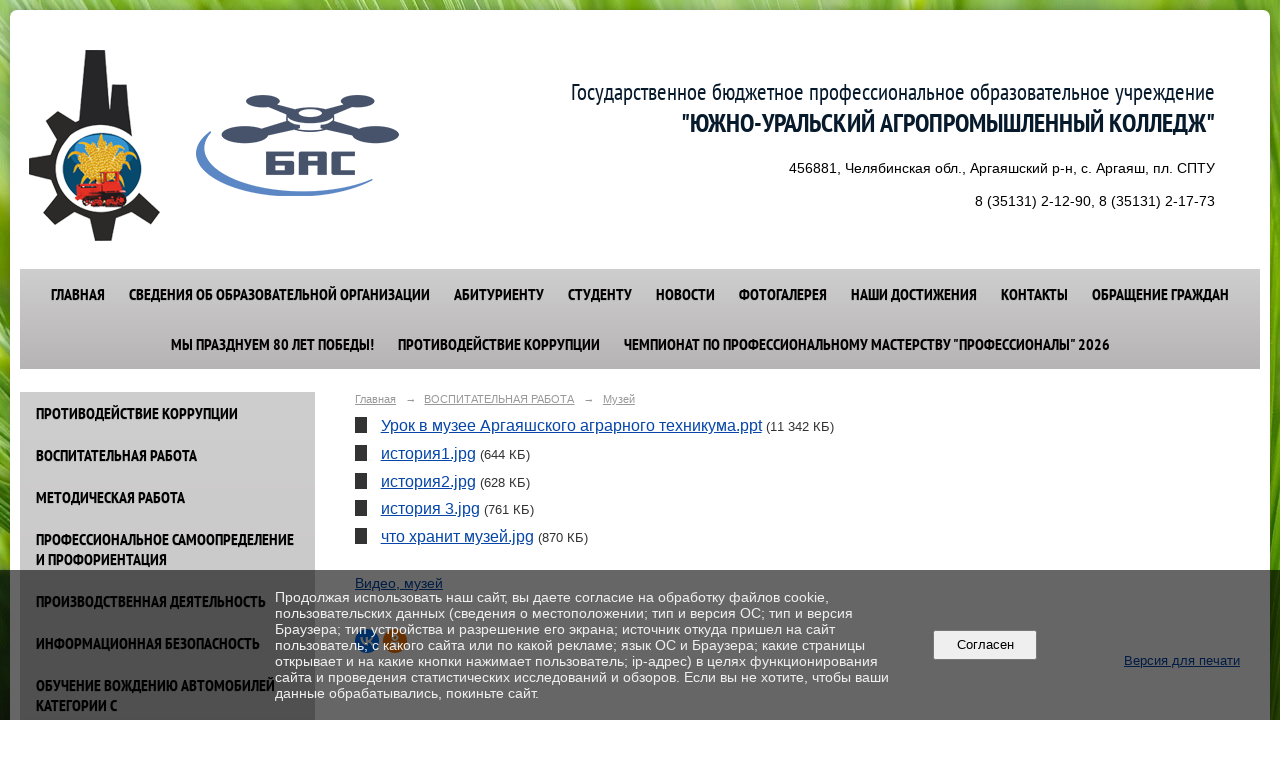

--- FILE ---
content_type: text/html; charset=utf-8
request_url: https://spo-aat.ru/vospitatelnaja_rabota/myzei/8988/
body_size: 450324
content:
<!DOCTYPE html>
<html>
<head>
  <title>ГБПОУ «ЮЖНО-УРАЛЬСКИЙ АГРОПРОМЫШЛЕННЫЙ КОЛЛЕДЖ». </title>
   <meta http-equiv="Content-Type" content="text/html; charset=utf-8" />

  <meta name="keywords" content=""/>
  <meta name="description" content=""/>
  <meta name="copyright" content="Powered by Nubex"/>

   <link rel="canonical" href="https://spo-aat.ru/vospitatelnaja_rabota/myzei/8988/" />

  <meta name="yandex-verification" content="e4a0616a1dd28feb" />
  <meta name="google-site-verification" content="wcpiNx69tfXxvDziBYWR3I6L5jCloHI_LSOzEk0O-cE" />




<link href="https://static.nubex.ru/current/plain/_build/build_fluid.css?mtime=1766067391" type="text/css" rel="stylesheet" media="all"/>
<link href="/_data/css/styles_other.css?mtime=1768513671" type="text/css" rel="stylesheet" media="all"/>

<!--[if lt IE 9]>
<link href="/_data/css/styles_ie.css?mtime=1768513754" type="text/css" rel="stylesheet" media="all"/>
<![endif]-->




</head>

    

<body class="cntSizeMiddle  fluid  site-theme-unsaved font_size_big c4 l2"
 data-hash="4c666d15d4942924c6d0809e816550e4">

    




<div class="container container_12  containerWide">
    <div class="row">
        <div class="grid_12">
                              
<header class="headerWrapper ">
    <div class="headerImage headerBackgroundOff">
        <div class="logoAndInfoWrapper">
                    <div class="contactInfoPlace">
                <div class="text content">
                    <h2 style="text-align: right;">&nbsp;&nbsp;&nbsp;&nbsp;&nbsp;&nbsp;&nbsp;&nbsp;&nbsp;&nbsp;&nbsp;&nbsp; Государственное бюджетное профессиональное образовательное учреждение<br />
<span style="font-size:26px;"><strong>&nbsp;&nbsp;&nbsp;&nbsp;&nbsp;&nbsp;&nbsp;&nbsp;&nbsp;&nbsp; &quot;ЮЖНО-УРАЛЬСКИЙ АГРОПРОМЫШЛЕННЫЙ КОЛЛЕДЖ&quot;</strong></span></h2>

<p style="text-align: right;">&nbsp;&nbsp;&nbsp;&nbsp;&nbsp;&nbsp;&nbsp;&nbsp;&nbsp;&nbsp;&nbsp; 456881, Челябинская обл., Аргаяшский р-н, с. Аргаяш, пл. СПТУ</p>

<p style="text-align: right;">&nbsp;&nbsp;&nbsp;&nbsp;&nbsp; 8 (35131) 2-12-90, 8 (35131) 2-17-73</p>
                </div>
            </div>
        
                    <div class="logo">
               <a href="/" class="logo-link"><img src="https://r1.nubex.ru/s10824-be5/f12121_20/670dda8b4db6fd98367ae8cbd6f3daa7.png" border="0" alt="" title="" /></a>
            </div>
                </div>

    </div>
</header>
               

<nav  data-readable="1"  class="mainMenu mainMenuStyleS2 mainMenuPullDown menuFloat clearfix">

  <ul>

    <li class="item first">
        <a href="/4857/">ГЛАВНАЯ</a>
                
     </li>

    <li class="item hasChildren">
        <a href="/sveden/">СВЕДЕНИЯ ОБ ОБРАЗОВАТЕЛЬНОЙ ОРГАНИЗАЦИИ</a>
                            <ul class="mainMenuDropDown">
                <li><a href="/sveden/common/">Основные сведения</a></li>
                <li><a href="/sveden/struct/">Структура и органы управления образовательной организацией</a></li>
                <li><a href="/sveden/document/">Документы</a></li>
                <li><a href="/sveden/education/">Образование</a></li>
                <li><a href="/sveden/eduStandarts/">Образовательные стандарты и требования</a></li>
                <li><a href="/sveden/managers/">Руководство</a></li>
                <li><a href="/sveden/employees/">Педагогический состав</a></li>
                <li><a href="/sveden/objects/">Материально-техническое обеспечение и оснащенность образовательного процесса. Доступная среда</a></li>
                <li><a href="/sveden/grants/">Стипендии и меры поддержки обучающихся</a></li>
                <li><a href="/sveden/paid_edu/">Платные образовательные услуги</a></li>
                <li><a href="/sveden/budget/">Финансово-хозяйственная деятельность</a></li>
                <li><a href="/sveden/vacant/">Вакантные места для приема (перевода) обучающихся</a></li>
                <li><a href="/sveden/inter/">Международное сотрудничество</a></li>
                            </ul>
        
     </li>

    <li class="item hasChildren">
        <a href="/abiturientu/">АБИТУРИЕНТУ</a>
                            <ul class="mainMenuDropDown">
                <li><a href="/abiturientu/5413/">О специальностях подробнее</a></li>
                <li><a href="/abiturientu/reiting/">Рейтинги абитуриентов 2025</a></li>
                <li><a href="/abiturientu/47430/">Приказы о зачислении 2025</a></li>
                            </ul>
        
     </li>

    <li class="item hasChildren">
        <a href="/studentu/">СТУДЕНТУ</a>
                            <ul class="mainMenuDropDown">
                <li><a href="/studentu/5031/">Расписание занятий, экзамен</a></li>
                <li><a href="/studentu/biblioteka/">Библиотека</a></li>
                <li><a href="/studentu/vneuroshnaz-d/">Внеурочная деятельность</a></li>
                <li><a href="/studentu/stud-pomoh/">Помощь студенту</a></li>
                <li><a href="/studentu/coz-stipendiya/">Социальная стипендия</a></li>
                <li><a href="/studentu/praktishesk/">Практическая подготовка</a></li>
                            </ul>
        
     </li>

    <li class="item">
        <a href="/news/">НОВОСТИ</a>
                
     </li>

    <li class="item hasChildren">
        <a href="/photo/">ФОТОГАЛЕРЕЯ</a>
                            <ul class="mainMenuDropDown">
                <li><a href="/photo/gallery_48709/">85 лет СПО</a></li>
                <li><a href="/photo/gallery_48736/">80 лет ЮУрАПК</a></li>
                <li><a href="/photo/gallery_32812/">«ПрофСпорт – 2023»</a></li>
                <li><a href="/photo/gallery_27384/">«Олимпиада профессионального мастерства среди обучающихся с ОВЗ» 2022</a></li>
                <li><a href="/photo/gallery_25183/">Навыки мудрых - 2021</a></li>
                <li><a href="/photo/gallery_22275/">"Олимпиада профессионального мастерства среди мастеров и студентов - 2020"</a></li>
                            </ul>
        
     </li>

    <li class="item">
        <a href="/5408/">НАШИ ДОСТИЖЕНИЯ</a>
                
     </li>

    <li class="item">
        <a href="/contact/">КОНТАКТЫ</a>
                
     </li>

    <li class="item">
        <a href="/feedback_form/">ОБРАЩЕНИЕ ГРАЖДАН</a>
                
     </li>

    <li class="item">
        <a href="/45238/">Мы празднуем 80 лет победы!</a>
                
     </li>

    <li class="item hasChildren">
        <a href="/anti-corruption/">Противодействие коррупции</a>
                            <ul class="mainMenuDropDown">
                <li><a href="/anti-corruption/regulatory_acts/">Нормативные правовые и иные акты в сфере противодействия коррупции</a></li>
                <li><a href="/anti-corruption/expertise/">Антикоррупционная экспертиза</a></li>
                <li><a href="/anti-corruption/methodological_materials/">Методические материалы</a></li>
                <li><a href="/anti-corruption/document_forms/">Формы документов, связанные с противодействием коррупции, для заполнения</a></li>
                <li><a href="/anti-corruption/income_information/">Сведения о доходах, расходах, об имуществе и обязательствах имущественного характера</a></li>
                <li><a href="/anti-corruption/commission/">Комиссия по соблюдению требований к служебному поведению и урегулированию конфликта интересов</a></li>
                <li><a href="/anti-corruption/feedback_corruption/">Обратная связь для сообщений о фактах коррупции</a></li>
                            </ul>
        
     </li>

    <li class="item hasChildren last">
        <a href="/52666/">Чемпионат по профессиональному мастерству "Профессионалы" 2026</a>
                            <ul class="mainMenuDropDown">
                <li><a href="/52666/52682/">Эксплуатация сельскохозяйственных машин</a></li>
                <li><a href="/52666/52684/">Беспилотные авиационные системы</a></li>
                <li><a href="/52666/52686/">Поварское и кондитерское дело</a></li>
                            </ul>
        
     </li>
</ul>

</nav>
	    </div>
	</div>

    <div class="row">
        	    <div class="grid_3 columnNarrow siteColumn">
                
  <div  data-readable="2"  class="widget_link_list_column widget_link_list_column_5205">
  
    
    
        <div class="wgExtraMenuMain mainMenuVertical menuExpand menuExpandCurrent mainMenuPullDown" style="z-index: 10">
            
        <ul>
                    <li class="">
                
                <a href="/protivodejstvie_korrupcii/"   rel="noopener noreferrer"   >ПРОТИВОДЕЙСТВИЕ КОРРУПЦИИ</a>
            
                
            </li>
                    <li class="">
                
                <a href="/vospitatelnaja_rabota/"   rel="noopener noreferrer"   >ВОСПИТАТЕЛЬНАЯ РАБОТА</a>
            
                
            </li>
                    <li class="">
                
                <a href="/met-rab/"   rel="noopener noreferrer"   >МЕТОДИЧЕСКАЯ РАБОТА</a>
            
                
            </li>
                    <li class="">
                
                <a href="/prof/"   rel="noopener noreferrer"   >ПРОФЕССИОНАЛЬНОЕ САМООПРЕДЕЛЕНИЕ И ПРОФОРИЕНТАЦИЯ</a>
            
                
            </li>
                    <li class="">
                
                <a href="/proizvodstvennaja_dejatelnost/"   rel="noopener noreferrer"   >ПРОИЗВОДСТВЕННАЯ ДЕЯТЕЛЬНОСТЬ</a>
            
                
            </li>
                    <li class="">
                
                <a href="/inform_bezopasnost/"   rel="noopener noreferrer"   >ИНФОРМАЦИОННАЯ БЕЗОПАСНОСТЬ</a>
            
                
            </li>
                    <li class="">
                
                <a href="/5128/"   rel="noopener noreferrer"   >ОБУЧЕНИЕ ВОЖДЕНИЮ АВТОМОБИЛЕЙ КАТЕГОРИИ С</a>
            
                
            </li>
                    <li class="">
                
                <a href="/sck/"   rel="noopener noreferrer"   >СЦК</a>
            
                
            </li>
                    <li class="">
                
                <a href="/centr_trudoustrojstva_vypusknikov/"   rel="noopener noreferrer"   >ЦЕНТР ТРУДОУСТРОЙСТВА ВЫПУСКНИКОВ</a>
            
                
            </li>
                    <li class="">
                
                <a href="/fos/"   rel="noopener noreferrer"   >ОЛИМПИАДА И КОНКУРС ПРОФЕССИОНАЛЬНОГО МАСТЕРСТВА</a>
            
                
            </li>
                    <li class="">
                
                <a href="/30014/"   rel="noopener noreferrer"   >ДИСТАНЦИОННОЕ ОБУЧЕНИЕ</a>
            
                
            </li>
                    <li class="">
                
                <a href="/32297/"   rel="noopener noreferrer"   >БЕРЕЖЛИВОЕ ОБРАЗОВАНИЕ</a>
            
                
            </li>
                    <li class="">
                
                <a href="/flagman/"   rel="noopener noreferrer"   >ФЛАГМАНЫ ОБРАЗОВАНИЯ</a>
            
                
            </li>
                    <li class="">
                
                <a href="/NASTAVNISHESTVO/"   rel="noopener noreferrer"   >НАСТАВНИЧЕСТВО</a>
            
                
            </li>
                    <li class="">
                
                <a href="/nas-proekt/"   rel="noopener noreferrer"   >МАСТЕРСКИЕ</a>
            
                
            </li>
                    <li class="">
                
                <a href="/profsoz/"   rel="noopener noreferrer"   >ПРОФСОЮЗ</a>
            
                
            </li>
                    <li class="">
                
                <a href="/konkurs/"   rel="noopener noreferrer"   >ВНИМАНИЕ, КОНКУРС</a>
            
                
            </li>
                    <li class="">
                
                <a href="/vakans/"   rel="noopener noreferrer"   >ВАКАНСИИ</a>
            
                
            </li>
                    <li class="">
                
                <a href="/ozenka-kachestva/"   rel="noopener noreferrer"   >НЕЗАВИСИМАЯ ОЦЕНКА КАЧЕСТВА ОБРАЗОВАНИЯ</a>
            
                
            </li>
                    <li class="">
                
                <a href="/VCOKO/"   rel="noopener noreferrer"   >ВНУТРЕННЯЯ СИСТЕМА ОЦЕНКИ КАЧЕСТВА ОБРАЗОВАНИЯ (ВСОКО)</a>
            
                
            </li>
                    <li class="">
                
                <a href="/jubilejnaja/"   rel="noopener noreferrer"   >ИСТОРИЯ КОЛЛЕДЖА</a>
            
                
            </li>
                    <li class="">
                
                <a href="/WorldSkills/"   rel="noopener noreferrer"   >ЧЕМПИОНАТНОЕ ДВИЖЕНИЕ ПО ПРОФЕССИОНАЛЬНОМУ МАСТЕРСТВУ "ПРОФЕССИОНАЛЫ"</a>
            
                
            </li>
                    <li class="">
                
                <a href="/demonstracionnyj_ehkzamen/"   rel="noopener noreferrer"   >ДЕМОЭКЗАМЕН</a>
            
                
            </li>
                    <li class="">
                
                <a href="/stydent_sport_clyb/"   rel="noopener noreferrer"   >СТУДЕНЧЕСКИЙ СПОРТИВНЫЙ КЛУБ </a>
            
                
            </li>
                    <li class="">
                
                <a href="/terrorizm/"   rel="noopener noreferrer"   >ПРОТИВОДЕЙСТВИЕ идеологии терроризма и экстремизма</a>
            
                
            </li>
            </ul>        </div>
    

    
  </div>
  <div  data-readable="3"  class="widget_search_column widget_search_column_4509">
  
    
    <div class="wgSearchPrew wgClose">

      <form action="/search/" method="get" class="formPlain clearfix">
        <div class="input">
      <input type="text" name="query" class="formControl sm" id="textGray" value="Поиск по сайту" onfocus="this.id = 'textBlack'; if (this.value == 'Поиск по сайту') this.value = ''" onblur=" this.id = 'textGray'; if (this.value == '') this.value = 'Поиск по сайту'" />
  </div>
        <div class="button">
          <button class="btn btn-primary btn-sm " type="submit" name="" value=""></button>
  </div>
</form>    
    </div>


  </div>
  <div  data-readable="4"  class="widget_text_column widget_text_column_5255">
  
    
    
    <div class="wgOpen clearfix">
        <div class="content" ><p><a href="https://spo-aat.ru/ru/32711/"><img alt="" height="47" src="[data-uri]" width="186" /></a></p>

<p><span style="font-size:12px;">Переводчик на другой язык</span></p>

<p><a href="https://edu.gov.ru/"><img alt="" class="figure left" src="https://r1.nubex.ru/s10824-be5/f6195_ce/2022-03-18_11-54-50.png" style="width: 220px; height: 53px;" /></a></p>

<p>&nbsp;</p>

<p><a href="http://www.minobr74.ru/"><img height="49" src="[data-uri]" width="220" /></a></p>

<p><a href="http://www.chirpo.ru/"><img src="[data-uri]" style="height: 43px; width: 220px;" /></a></p>

<p><a href="http://www.edu.ru/"><img src="[data-uri]" style="width: 220px; height: 51px;" /></a></p>

<p><a href="http://nac.gov.ru/index.html"><img src="[data-uri]" style="width: 220px; height: 51px;" /></a></p>

<p><a href="http://www.gosuslugi.ru/"><img src="[data-uri]" style="height: 34px; width: 220px;" /></a></p>

<p><a href="https://svoevagro.ru/"><img height="49" src="[data-uri]" width="225" /></a></p></div>
    </div>

  </div>
  <div  class="widget_banner_column widget_banner_column_5186">
    </div>
  <div  class="widget_banner_column widget_banner_column_5256">
  
    
    <div class="wgNoticeBlock wgOpen">
     
                    
<div class="image">
            <a href="https://национальныепроекты.рф/" ><img src="https://r1.nubex.ru/s10824-be5/b291e39bac_fit-in~295x0__f3005_3b.png" width="295" height="244" alt="" /></a>
    </div>

<div class="title">
    <a href="https://национальныепроекты.рф/"    ></a>
</div>

            
                    
<div class="image">
            <a href="https://drugoedelo.ru/" ><img src="https://r1.nubex.ru/s10824-be5/5ca8645cfe_fit-in~295x0__f5174_ef.gif" width="295" height="36" alt="" /></a>
    </div>

<div class="title">
    <a href="https://drugoedelo.ru/"    ></a>
</div>

            
        
    </div>
    
  </div>
  <div  data-readable="5"  class="widget_text_column widget_text_column_5062">
  
    
    
    <div class="wgOpen clearfix">
        <div class="content" ><script type="text/javascript" src="https://vk.com/js/api/openapi.js?159"></script><!-- VK Widget -->
<div id="vk_groups">&nbsp;</div>
<script type="text/javascript">
VK.Widgets.Group("vk_groups", {mode: 3, width: "290"}, 59871902);
</script></div>
    </div>

  </div>
  <div  data-readable="6"  class="widget_text_column widget_text_column_5261">
  
    
    
    <div class="wgOpen clearfix">
        <div class="content" ><p><a href="http://ok.ru/group/53807575728265"><img alt="" class="figure left" height="83" src="https://r1.nubex.ru/s10824-be5/f3179_0d/ок.jpg" width="241" /></a></p>

<p>&nbsp;</p>

<p>&nbsp;</p>

<p>&nbsp;</p></div>
    </div>

  </div>
  <div  data-readable="7"  class="widget_text_column widget_text_column_22638">
  
    
    
    <div class="wgOpen clearfix">
        <div class="content" ><script src='https://pos.gosuslugi.ru/bin/script.min.js'></script>
<style type="text/css">#js-show-iframe-wrapper{position:relative;display:flex;align-items:center;justify-content:center;width:100%;min-width:293px;max-width:100%;background:linear-gradient(138.4deg,#38bafe 26.49%,#2d73bc 79.45%);color:#fff;cursor:pointer}#js-show-iframe-wrapper .pos-banner-fluid *{box-sizing:border-box}#js-show-iframe-wrapper .pos-banner-fluid .pos-banner-btn_2{display:block;width:240px;min-height:56px;font-size:18px;line-height:24px;cursor:pointer;background:#0d4cd3;color:#fff;border:none;border-radius:8px;outline:0}#js-show-iframe-wrapper .pos-banner-fluid .pos-banner-btn_2:hover{background:#1d5deb}#js-show-iframe-wrapper .pos-banner-fluid .pos-banner-btn_2:focus{background:#2a63ad}#js-show-iframe-wrapper .pos-banner-fluid .pos-banner-btn_2:active{background:#2a63ad}@-webkit-keyframes fadeInFromNone{0%{display:none;opacity:0}1%{display:block;opacity:0}100%{display:block;opacity:1}}@keyframes fadeInFromNone{0%{display:none;opacity:0}1%{display:block;opacity:0}100%{display:block;opacity:1}}@font-face{font-family:LatoWebLight;src:url(https://pos.gosuslugi.ru/bin/fonts/Lato/fonts/Lato-Light.woff2) format("woff2"),url(https://pos.gosuslugi.ru/bin/fonts/Lato/fonts/Lato-Light.woff) format("woff"),url(https://pos.gosuslugi.ru/bin/fonts/Lato/fonts/Lato-Light.ttf) format("truetype");font-style:normal;font-weight:400}@font-face{font-family:LatoWeb;src:url(https://pos.gosuslugi.ru/bin/fonts/Lato/fonts/Lato-Regular.woff2) format("woff2"),url(https://pos.gosuslugi.ru/bin/fonts/Lato/fonts/Lato-Regular.woff) format("woff"),url(https://pos.gosuslugi.ru/bin/fonts/Lato/fonts/Lato-Regular.ttf) format("truetype");font-style:normal;font-weight:400}@font-face{font-family:LatoWebBold;src:url(https://pos.gosuslugi.ru/bin/fonts/Lato/fonts/Lato-Bold.woff2) format("woff2"),url(https://pos.gosuslugi.ru/bin/fonts/Lato/fonts/Lato-Bold.woff) format("woff"),url(https://pos.gosuslugi.ru/bin/fonts/Lato/fonts/Lato-Bold.ttf) format("truetype");font-style:normal;font-weight:400}@font-face{font-family:RobotoWebLight;src:url(https://pos.gosuslugi.ru/bin/fonts/Roboto/Roboto-Light.woff2) format("woff2"),url(https://pos.gosuslugi.ru/bin/fonts/Roboto/Roboto-Light.woff) format("woff"),url(https://pos.gosuslugi.ru/bin/fonts/Roboto/Roboto-Light.ttf) format("truetype");font-style:normal;font-weight:400}@font-face{font-family:RobotoWebRegular;src:url(https://pos.gosuslugi.ru/bin/fonts/Roboto/Roboto-Regular.woff2) format("woff2"),url(https://pos.gosuslugi.ru/bin/fonts/Roboto/Roboto-Regular.woff) format("woff"),url(https://pos.gosuslugi.ru/bin/fonts/Roboto/Roboto-Regular.ttf) format("truetype");font-style:normal;font-weight:400}@font-face{font-family:RobotoWebBold;src:url(https://pos.gosuslugi.ru/bin/fonts/Roboto/Roboto-Bold.woff2) format("woff2"),url(https://pos.gosuslugi.ru/bin/fonts/Roboto/Roboto-Bold.woff) format("woff"),url(https://pos.gosuslugi.ru/bin/fonts/Roboto/Roboto-Bold.ttf) format("truetype");font-style:normal;font-weight:400}@font-face{font-family:ScadaWebRegular;src:url(https://pos.gosuslugi.ru/bin/fonts/Scada/Scada-Regular.woff2) format("woff2"),url(https://pos.gosuslugi.ru/bin/fonts/Scada/Scada-Regular.woff) format("woff"),url(https://pos.gosuslugi.ru/bin/fonts/Scada/Scada-Regular.ttf) format("truetype");font-style:normal;font-weight:400}@font-face{font-family:ScadaWebBold;src:url(https://pos.gosuslugi.ru/bin/fonts/Scada/Scada-Bold.woff2) format("woff2"),url(https://pos.gosuslugi.ru/bin/fonts/Scada/Scada-Bold.woff) format("woff"),url(https://pos.gosuslugi.ru/bin/fonts/Scada/Scada-Bold.ttf) format("truetype");font-style:normal;font-weight:400}@font-face{font-family:Geometria;src:url(https://pos.gosuslugi.ru/bin/fonts/Geometria/Geometria.eot);src:url(https://pos.gosuslugi.ru/bin/fonts/Geometria/Geometria.eot?#iefix) format("embedded-opentype"),url(https://pos.gosuslugi.ru/bin/fonts/Geometria/Geometria.woff) format("woff"),url(https://pos.gosuslugi.ru/bin/fonts/Geometria/Geometria.ttf) format("truetype");font-weight:400;font-style:normal}@font-face{font-family:Geometria-ExtraBold;src:url(https://pos.gosuslugi.ru/bin/fonts/Geometria/Geometria-ExtraBold.eot);src:url(https://pos.gosuslugi.ru/bin/fonts/Geometria/Geometria-ExtraBold.eot?#iefix) format("embedded-opentype"),url(https://pos.gosuslugi.ru/bin/fonts/Geometria/Geometria-ExtraBold.woff) format("woff"),url(https://pos.gosuslugi.ru/bin/fonts/Geometria/Geometria-ExtraBold.ttf) format("truetype");font-weight:800;font-style:normal}
</style>
<style type="text/css">#js-show-iframe-wrapper{background:var(--pos-banner-fluid-22__background)}#js-show-iframe-wrapper .pos-banner-fluid .pos-banner-btn_2{width:100%;min-height:52px;background:#fff;color:#0b1f33;font-size:16px;font-family:LatoWeb,sans-serif;font-weight:400;padding:0;line-height:1.2}#js-show-iframe-wrapper .pos-banner-fluid .pos-banner-btn_2:active,#js-show-iframe-wrapper .pos-banner-fluid .pos-banner-btn_2:focus,#js-show-iframe-wrapper .pos-banner-fluid .pos-banner-btn_2:hover{background:#e4ecfd}#js-show-iframe-wrapper .bf-22{position:relative;display:grid;grid-template-columns:var(--pos-banner-fluid-22__grid-template-columns);grid-template-rows:var(--pos-banner-fluid-22__grid-template-rows);width:100%;max-width:var(--pos-banner-fluid-22__max-width);box-sizing:border-box;grid-auto-flow:row dense}#js-show-iframe-wrapper .bf-22__decor{background:var(--pos-banner-fluid-22__bg-url) var(--pos-banner-fluid-22__bg-url-position) no-repeat;background-size:cover;background-color:#f8efec;position:relative}#js-show-iframe-wrapper .bf-22__content{display:flex;flex-direction:column;padding:var(--pos-banner-fluid-22__content-padding);grid-row:var(--pos-banner-fluid-22__content-grid-row);justify-content:center}#js-show-iframe-wrapper .bf-22__text{margin:var(--pos-banner-fluid-22__text-margin);font-size:var(--pos-banner-fluid-22__text-font-size);line-height:1.4;font-family:LatoWeb,sans-serif;font-weight:700;color:#fff}#js-show-iframe-wrapper .bf-22__bottom-wrap{display:flex;flex-direction:row;align-items:center}#js-show-iframe-wrapper .bf-22__logo-wrap{position:absolute;top:var(--pos-banner-fluid-22__logo-wrap-top);left:var(--pos-banner-fluid-22__logo-wrap-right);padding:var(--pos-banner-fluid-22__logo-wrap-padding);background:#fff;border-radius:0 0 8px 0}#js-show-iframe-wrapper .bf-22__logo{width:var(--pos-banner-fluid-22__logo-width);margin-left:1px}#js-show-iframe-wrapper .bf-22__slogan{font-family:LatoWeb,sans-serif;font-weight:700;font-size:var(--pos-banner-fluid-22__slogan-font-size);line-height:1.2;color:#005ca9}#js-show-iframe-wrapper .bf-22__btn-wrap{width:100%;max-width:var(--pos-banner-fluid-22__button-wrap-max-width)}
</style>
<div id="js-show-iframe-wrapper">
<div class="pos-banner-fluid bf-22">
<div class="bf-22__decor">
<div class="bf-22__logo-wrap"><img alt="Госуслуги" class="bf-22__logo" src="https://pos.gosuslugi.ru/bin/banner-fluid/gosuslugi-logo-blue.svg" />
<div class="bf-22__slogan">Решаем вместе</div>
</div>
</div>

<div class="bf-22__content">
<div class="bf-22__text">Есть предложения по организации учебного процесса или знаете, как сделать школу лучше?</div>

<div class="bf-22__bottom-wrap">
<div class="bf-22__btn-wrap"><!-- pos-banner-btn_2 не удалять; другие классы не добавлять --><button class="pos-banner-btn_2" type="button">Написать о проблеме</button></div>
</div>
</div>
</div>
</div>
<script> (function(){ "use strict";function ownKeys(e,t){var n=Object.keys(e);if(Object.getOwnPropertySymbols){var o=Object.getOwnPropertySymbols(e);if(t)o=o.filter(function(t){return Object.getOwnPropertyDescriptor(e,t).enumerable});n.push.apply(n,o)}return n}function _objectSpread(e){for(var t=1;t<arguments.length;t++){var n=null!=arguments[t]?arguments[t]:{};if(t%2)ownKeys(Object(n),true).forEach(function(t){_defineProperty(e,t,n[t])});else if(Object.getOwnPropertyDescriptors)Object.defineProperties(e,Object.getOwnPropertyDescriptors(n));else ownKeys(Object(n)).forEach(function(t){Object.defineProperty(e,t,Object.getOwnPropertyDescriptor(n,t))})}return e}function _defineProperty(e,t,n){if(t in e)Object.defineProperty(e,t,{value:n,enumerable:true,configurable:true,writable:true});else e[t]=n;return e}var POS_PREFIX_22="--pos-banner-fluid-22__",posOptionsInitialBanner22={background:"linear-gradient(#2d73bc 26.49%,#38bafe 79.45%)","grid-template-columns":"100%","grid-template-rows":"262px auto","max-width":"100%","text-font-size":"20px","text-margin":"0 0 24px 0","button-wrap-max-width":"100%","bg-url":"url('https://pos.gosuslugi.ru/bin/banner-fluid/18/banner-fluid-bg-18-2.svg')","bg-url-position":"right bottom","content-padding":"26px 24px 24px","content-grid-row":"0","logo-wrap-padding":"16px 12px 12px","logo-width":"65px","logo-wrap-top":"0","logo-wrap-left":"0","slogan-font-size":"12px"},setStyles=function(e,t){var n=arguments.length>2&&void 0!==arguments[2]?arguments[2]:POS_PREFIX_22;Object.keys(e).forEach(function(o){t.style.setProperty(n+o,e[o])})},removeStyles=function(e,t){var n=arguments.length>2&&void 0!==arguments[2]?arguments[2]:POS_PREFIX_22;Object.keys(e).forEach(function(e){t.style.removeProperty(n+e)})};function changePosBannerOnResize(){var e=document.documentElement,t=_objectSpread({},posOptionsInitialBanner22),n=document.getElementById("js-show-iframe-wrapper"),o=n?n.offsetWidth:document.body.offsetWidth;if(o>340)t["button-wrap-max-width"]="209px";if(o>482)t["content-padding"]="24px",t["text-font-size"]="24px";if(o>568)t["grid-template-columns"]="1fr 292px",t["grid-template-rows"]="100%",t["content-grid-row"]="1",t["content-padding"]="32px 24px",t["bg-url-position"]="calc(100% + 35px) bottom";if(o>610)t["bg-url-position"]="calc(100% + 12px) bottom";if(o>726)t["bg-url-position"]="right bottom";if(o>783)t["grid-template-columns"]="1fr 390px";if(o>820)t["grid-template-columns"]="1fr 420px",t["bg-url-position"]="right bottom";if(o>1098)t["bg-url"]="url('https://pos.gosuslugi.ru/bin/banner-fluid/18/banner-fluid-bg-18-3.svg')",t["bg-url-position"]="calc(100% + 55px) bottom",t["grid-template-columns"]="1fr 557px",t["text-font-size"]="32px",t["content-padding"]="32px 32px 32px 50px",t["logo-width"]="78px",t["slogan-font-size"]="15px",t["logo-wrap-padding"]="20px 16px 16px";if(o>1422)t["max-width"]="1422px",t["grid-template-columns"]="1fr 720px",t["content-padding"]="32px 48px 32px 160px",t.background="linear-gradient(90deg, #2d73bc 5.49%,#38bafe 59.45%, #f8efec 60%)";setStyles(t,e)}changePosBannerOnResize(),window.addEventListener("resize",changePosBannerOnResize),window.onunload=function(){var e=document.documentElement,t=_objectSpread({},posOptionsInitialBanner22);window.removeEventListener("resize",changePosBannerOnResize),removeStyles(t,e)}; })() </script><script>Widget("https://pos.gosuslugi.ru/form", 222573)</script></div>
    </div>

  </div>
  <div  data-readable="8"  class="widget_text_column widget_text_column_5265">
  
            <div class="wgTitleOpen"><span>Календарь</span></div>    
    
    <div class="wgOpen clearfix">
        <div class="content" ><style>
#calendar4 {
  width: 100%;
  font: monospace;
  line-height: 1.2em;
  font-size: 15px;
  text-align: center;
}
#calendar4 thead tr:last-child {
  font-size: small;
  font-weight: 700;
  color: rgb(103, 103, 103);
}
#calendar4 tbody td {
  color: rgb(44, 86, 122);
}
#calendar4 tbody td:nth-child(1) {
  font-size: small;
  color: rgba(103, 103, 103, .7);
}
#calendar4 tbody td:nth-child(n+7), #calendar4 .holiday {
  color: rgb(231, 140, 92);
}
#calendar4 tbody td.today {
  outline: 3px solid red;
}
</style>

<table id="calendar4">
  <thead>
    <tr><td><td colspan="4"><select>
<option value="0">Январь</option>
<option value="1">Февраль</option>
<option value="2">Март</option>
<option value="3">Апрель</option>
<option value="4">Май</option>
<option value="5">Июнь</option>
<option value="6">Июль</option>
<option value="7">Август</option>
<option value="8">Сентябрь</option>
<option value="9">Октябрь</option>
<option value="10">Ноябрь</option>
<option value="11">Декабрь</option>
</select><td colspan="3"><input type="number" value="" min="0" max="9999" size="4">
    <tr><td><td>Пн<td>Вт<td>Ср<td>Чт<td>Пт<td>Сб<td>Вс
  <tbody>
</table>

<script>
function Calendar4(id, year, month) {

Date.prototype.getWeek = function () {
    var target  = new Date(this.valueOf());
    var dayNr   = (this.getDay() + 6) % 7;
    target.setDate(target.getDate() - dayNr + 3);
    var firstThursday = target.valueOf();
    target.setMonth(0, 1);
    if (target.getDay() != 4) {
        target.setMonth(0, 1 + ((4 - target.getDay()) + 7) % 7);
    }
    return 1 + Math.ceil((firstThursday - target) / 604800000);
}

var Dlast = new Date(year,parseFloat(month)+1,0).getDate(),
    D = new Date(year,month,Dlast),
    DNlast = D.getDay(),
    DNfirst = new Date(D.getFullYear(),D.getMonth(),1).getDay(),
    m = document.querySelector('#'+id+' option[value="' + D.getMonth() + '"]'),
    g = document.querySelector('#'+id+' input');

if (new Date(D.getFullYear(),D.getMonth(),1).getWeek() < 10) {
  calendar = '<tr><td>0' + new Date(D.getFullYear(),D.getMonth(),1).getWeek();
}else{
  calendar = '<tr><td>' + new Date(D.getFullYear(),D.getMonth(),1).getWeek();
}

if (DNfirst != 0) {
  for(var  i = 1; i < DNfirst; i++) calendar += '<td>';
}else{
  for(var  i = 0; i < 6; i++) calendar += '<td>';
}

for(var  i = 1; i <= Dlast; i++) {
  if (i == new Date().getDate() && D.getFullYear() == new Date().getFullYear() && D.getMonth() == new Date().getMonth()) {
    calendar += '<td class="today">' + i;
  }else{
    if (
        (i == 1 && D.getMonth() == 0 && ((D.getFullYear() > 1897 && D.getFullYear() < 1930) || D.getFullYear() > 1947)) ||
        (i == 2 && D.getMonth() == 0 && D.getFullYear() > 1992) ||
        ((i == 3 || i == 4 || i == 5 || i == 6 || i == 8) && D.getMonth() == 0 && D.getFullYear() > 2004) ||
        (i == 7 && D.getMonth() == 0 && D.getFullYear() > 1990) ||
        (i == 23 && D.getMonth() == 1 && D.getFullYear() > 2001) ||
        (i == 8 && D.getMonth() == 2 && D.getFullYear() > 1965) ||
        (i == 1 && D.getMonth() == 4 && D.getFullYear() > 1917) ||
        (i == 9 && D.getMonth() == 4 && D.getFullYear() > 1964) ||
        (i == 12 && D.getMonth() == 5 && D.getFullYear() > 1990) ||
        (i == 7 && D.getMonth() == 10 && (D.getFullYear() > 1926 && D.getFullYear() < 2005)) ||
        (i == 8 && D.getMonth() == 10 && (D.getFullYear() > 1926 && D.getFullYear() < 1992)) ||
        (i == 4 && D.getMonth() == 10 && D.getFullYear() > 2004)
       ) {
      calendar += '<td class="holiday">' + i;
    }else{
      calendar += '<td>' + i;
    }
  }
  if (new Date(D.getFullYear(),D.getMonth(),i).getDay() == 0 && i != Dlast) {
    if (new Date(D.getFullYear(),D.getMonth(),i).getWeek() < 9) {
      calendar += '<tr><td>0' + new Date(D.getFullYear(),D.getMonth(),i+1).getWeek();
    }else{
      calendar += '<tr><td>' + new Date(D.getFullYear(),D.getMonth(),i+1).getWeek();
    }
  }
}

if (DNlast != 0) {
  for(var  i = DNlast; i < 7; i++) calendar += '<td>';
}

document.querySelector('#'+id+' tbody').innerHTML = calendar;
g.value = D.getFullYear();
m.selected = true;

if (document.querySelectorAll('#'+id+' tbody tr').length < 6) {
    document.querySelector('#'+id+' tbody').innerHTML += '<tr><td>&nbsp;<td><td><td><td><td><td><td>';
}

document.querySelector('#'+id+' option[value="' + new Date().getMonth() + '"]').style.color = 'rgb(220, 0, 0)';

}

Calendar4("calendar4",new Date().getFullYear(),new Date().getMonth());
document.querySelector('#calendar4').onchange = function Kalendar4() {
  Calendar4("calendar4",document.querySelector('#calendar4 input').value,document.querySelector('#calendar4 select').options[document.querySelector('#calendar4 select').selectedIndex].value);
}
</script></div>
    </div>

  </div>
    
    </div>

<div class="grid_9 columnWide siteContent">
            <div class="columnWidePadding">
		<div class="path">
                       <span><a href="/">Главная</a>
           <em>&rarr;</em></span>
                               <span><a href="/vospitatelnaja_rabota/">ВОСПИТАТЕЛЬНАЯ РАБОТА</a>
           <em>&rarr;</em></span>
                               <span><a href="/vospitatelnaja_rabota/myzei/">Музей</a>
           </span>
                        </div>
			
		        </div>

            <div class="cb cb-files cb-padding-side"
         style="padding-top: 0px; padding-bottom: 20px"
            data-readable="9" >
        
    <div class="filesList">
        <ul>
                                            <li class="item">
                    <a href="https://r1.nubex.ru/s10824-be5/f1525_27/Урок в музее Аргаяшского аграрного техникума.ppt" target="_blank">Урок в музее Аргаяшского аграрного техникума.ppt</a>
                    <span>(11 342
                        КБ)</span>
                </li>
                                            <li class="item">
                    <a href="https://r1.nubex.ru/s10824-be5/f1528_1d/история1.jpg" target="_blank">история1.jpg</a>
                    <span>(644
                        КБ)</span>
                </li>
                                            <li class="item">
                    <a href="https://r1.nubex.ru/s10824-be5/f1527_70/история2.jpg" target="_blank">история2.jpg</a>
                    <span>(628
                        КБ)</span>
                </li>
                                            <li class="item">
                    <a href="https://r1.nubex.ru/s10824-be5/f1526_59/история 3.jpg" target="_blank">история 3.jpg</a>
                    <span>(761
                        КБ)</span>
                </li>
                                            <li class="item">
                    <a href="https://r1.nubex.ru/s10824-be5/f1529_6d/что хранит музей.jpg" target="_blank">что хранит музей.jpg</a>
                    <span>(870
                        КБ)</span>
                </li>
                    </ul>
    </div>
    </div>
    <div class="cb cb-text cb-padding-side"
         style="padding-top: 0px; padding-bottom: 20px"
            data-readable="10" >
        <div class="content"  data-readable="11" ><p><a href="https://disk.yandex.ru/i/0UIOiLpInEO0UQ"><span style="font-size:14px;">Видео, музей</span></a></p>
</div>
    </div>

                    <div class="columnWidePadding">
                <div class="social_share">
    <script src="https://yastatic.net/share2/share.js"></script>
<div class="ya-share2" data-curtain data-shape="round" data-services="vkontakte,odnoklassniki"></div>
</div>
            </div>
        
        
        <div class="columnWidePadding">
        <!--noindex-->
<div class="printLink"><span><a href="?printMode=yes" target="_blank" rel="nofollow">Версия для печати</a></span></div>
<!--/noindex-->
        </div>

    </div>


    </div>

        <div class="row">
        <div class="grid_12">
            <footer class="footer">
	<div class="container clearfix"  data-readable="12" >
		<div class="copyright">
        <p>ГБПОУ &laquo;ЮЖНО-УРАЛЬСКИЙ АГРОПРОМЫШЛЕННЫЙ КОЛЛЕДЖ&raquo;</p>

                    <div class="core">
                            &copy; Конструктор&nbsp;сайтов&nbsp;<a href="http://nubex.ru?utm_source=copyright" target="_blank">Nubex.ru</a>
                        </div>
        		</div>
		<div class="counters">
            
		</div>
		<div class="clear">&nbsp;</div>
	</div>
</footer>
        </div>
    </div>
    
</div>





<script type="text/javascript" src="https://static.nubex.ru/current/plain/_build/build.min.js?mtime=1766067391"></script>



    <div id="agreedBanner" style="display: block; width: 100%; position: fixed; left:0; bottom: 0; z-index: 10000; background-color: rgba(0,0,0,0.6); color: #EFEFEF; margin: 0; padding: 1rem; font-size: 14px; font-family: Arial, sans-serif;">
        <form action="/agreed/" method="post">
        <table style="width: 100%">
            <tr>
                <td style="width: 20%;"></td>
                <td>
                    Продолжая использовать наш сайт, вы даете согласие на обработку файлов cookie, пользовательских данных (сведения о местоположении; тип и версия ОС; тип и версия Браузера; тип устройства и разрешение его экрана; источник откуда пришел на сайт пользователь; с какого сайта или по какой рекламе; язык ОС и Браузера; какие страницы открывает и на какие кнопки нажимает пользователь; ip-адрес) в целях функционирования сайта и проведения статистических исследований и обзоров. Если вы не хотите, чтобы ваши данные обрабатывались, покиньте сайт.
                </td>
                <td style="width: 10%; text-align: right;">
                    <button id="agreedBtn" type="submit" style="padding:0.4em 1em;">&nbsp;&nbsp;Согласен&nbsp;&nbsp;</button>
                </td>
                <td style="width: 20%;"></td>
            </tr>
        </table>
        </form>
    </div>
    <script>
        $(document).ready(function() {
            $('#agreedBtn').bind('click', (e) => {
                    jQuery.ajax('/agreed/');
                    $('#agreedBanner').hide();
                    e.preventDefault();
            });
        })
    </script>
</body>
</html>


--- FILE ---
content_type: text/css
request_url: https://static.nubex.ru/current/plain/css/blocks/list/style_s5.css?date=20250224
body_size: 235
content:
body > .container { 
    --list-shadow: hsl(var(--main-list-decor-h) var(--main-list-decor-s) var(--main-list-decor-l) / 0.3);

    margin-top: 10px; 
    margin-bottom: 10px; 
    padding-top: 10px; 
    padding-bottom: 10px; 
    background-color: var(--main-list-color); 
    box-shadow: 0 0 14px var(--list-shadow); 
    border-radius: 7px; 
}
